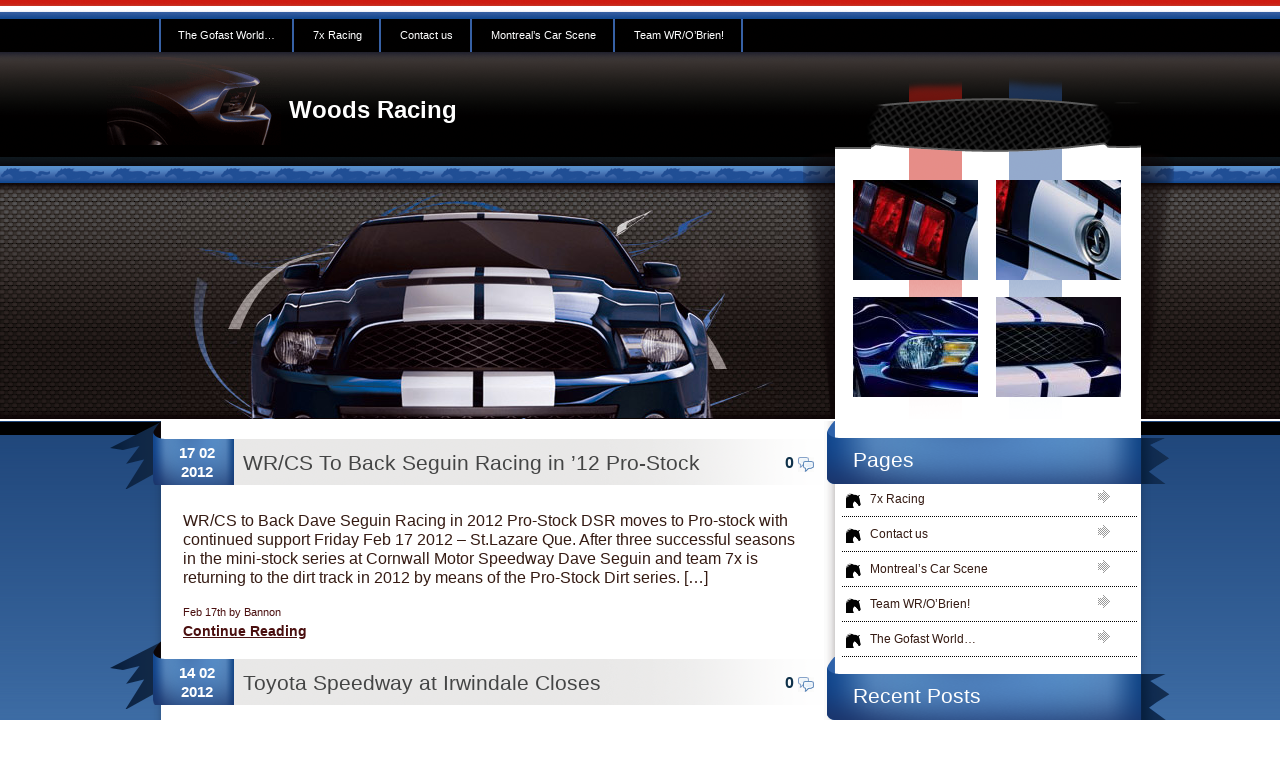

--- FILE ---
content_type: text/html; charset=UTF-8
request_url: http://woodsracing.ca/2012/02/
body_size: 18813
content:
<!doctype html>  
<html lang="en">
<head>
    <meta charset="utf-8">
    <title>February, 2012 | Woods Racing</title>    
    <meta http-equiv="X-UA-Compatible" content="IE=edge,chrome=1">    
    <meta name="robots" content="index,follow" />
	<link rel="stylesheet" href="http://woodsracing.ca/wp-content/themes/ford/style.css" type="text/css" media="screen" />    
    <link rel="alternate" type="application/rss+xml" title="Woods Racing RSS Feed" href="http://woodsracing.ca/feed/" />
    <link rel="pingback" href="http://woodsracing.ca/xmlrpc.php" />
    <link rel='dns-prefetch' href='//s.w.org' />
		<script type="text/javascript">
			window._wpemojiSettings = {"baseUrl":"https:\/\/s.w.org\/images\/core\/emoji\/11\/72x72\/","ext":".png","svgUrl":"https:\/\/s.w.org\/images\/core\/emoji\/11\/svg\/","svgExt":".svg","source":{"concatemoji":"http:\/\/woodsracing.ca\/wp-includes\/js\/wp-emoji-release.min.js?ver=4.9.26"}};
			!function(e,a,t){var n,r,o,i=a.createElement("canvas"),p=i.getContext&&i.getContext("2d");function s(e,t){var a=String.fromCharCode;p.clearRect(0,0,i.width,i.height),p.fillText(a.apply(this,e),0,0);e=i.toDataURL();return p.clearRect(0,0,i.width,i.height),p.fillText(a.apply(this,t),0,0),e===i.toDataURL()}function c(e){var t=a.createElement("script");t.src=e,t.defer=t.type="text/javascript",a.getElementsByTagName("head")[0].appendChild(t)}for(o=Array("flag","emoji"),t.supports={everything:!0,everythingExceptFlag:!0},r=0;r<o.length;r++)t.supports[o[r]]=function(e){if(!p||!p.fillText)return!1;switch(p.textBaseline="top",p.font="600 32px Arial",e){case"flag":return s([55356,56826,55356,56819],[55356,56826,8203,55356,56819])?!1:!s([55356,57332,56128,56423,56128,56418,56128,56421,56128,56430,56128,56423,56128,56447],[55356,57332,8203,56128,56423,8203,56128,56418,8203,56128,56421,8203,56128,56430,8203,56128,56423,8203,56128,56447]);case"emoji":return!s([55358,56760,9792,65039],[55358,56760,8203,9792,65039])}return!1}(o[r]),t.supports.everything=t.supports.everything&&t.supports[o[r]],"flag"!==o[r]&&(t.supports.everythingExceptFlag=t.supports.everythingExceptFlag&&t.supports[o[r]]);t.supports.everythingExceptFlag=t.supports.everythingExceptFlag&&!t.supports.flag,t.DOMReady=!1,t.readyCallback=function(){t.DOMReady=!0},t.supports.everything||(n=function(){t.readyCallback()},a.addEventListener?(a.addEventListener("DOMContentLoaded",n,!1),e.addEventListener("load",n,!1)):(e.attachEvent("onload",n),a.attachEvent("onreadystatechange",function(){"complete"===a.readyState&&t.readyCallback()})),(n=t.source||{}).concatemoji?c(n.concatemoji):n.wpemoji&&n.twemoji&&(c(n.twemoji),c(n.wpemoji)))}(window,document,window._wpemojiSettings);
		</script>
		<style type="text/css">
img.wp-smiley,
img.emoji {
	display: inline !important;
	border: none !important;
	box-shadow: none !important;
	height: 1em !important;
	width: 1em !important;
	margin: 0 .07em !important;
	vertical-align: -0.1em !important;
	background: none !important;
	padding: 0 !important;
}
</style>
<link rel='https://api.w.org/' href='http://woodsracing.ca/wp-json/' />
<link rel="EditURI" type="application/rsd+xml" title="RSD" href="http://woodsracing.ca/xmlrpc.php?rsd" />
<link rel="wlwmanifest" type="application/wlwmanifest+xml" href="http://woodsracing.ca/wp-includes/wlwmanifest.xml" /> 
<meta name="generator" content="WordPress 4.9.26" />
<meta property='og:title' content='Woods Racing'/>
<meta property='og:url' content='http://woodsracing.ca'/>
<meta property='og:site_name' content='Woods Racing'/>
<meta property="og:description" content="Because Going Fast...IS...Important!"/>
<meta property='og:type' content='article'/>
<style type="text/css">
		.PSR_stars {
		  height: 15px;
		  overflow: hidden;
		  padding: 0;
		  margin: 0;
		}
		* html .PSR_stars .star {
			display: block;
			position: absolute;
			height: 0;
			width: 0;
		}
		.PSR_stars input {
			display: none;
		}
		.PSR_no_star, .PSR_half_star, .PSR_full_star, .PSR_no_voting_star, .PSR_half_voting_star, .PSR_full_voting_star {
		  display: block;
		  float: left;
		  width: 17px;
		  height: 15px;
		  text-indent: -1000em;
		  text-align: left;
		  background-repeat: no-repeat;
		}
		.PSR_no_star {
		  background-image: url(http://woodsracing.ca/wp-content/plugins/post-star-rating/img/stars/no_star.gif);
		}
		.PSR_full_star {
		  background-image: url(http://woodsracing.ca/wp-content/plugins/post-star-rating/img/stars/full_star.gif);
		}
		.PSR_half_star {
		  background-image: url(http://woodsracing.ca/wp-content/plugins/post-star-rating/img/stars/half_star.gif);
		}
		.PSR_no_voting_star {
		  background-image: url(http://woodsracing.ca/wp-content/plugins/post-star-rating/img/stars/no_star.gif);
		}
		.PSR_full_voting_star {
		  background-image: url(http://woodsracing.ca/wp-content/plugins/post-star-rating/img/stars/full_voting_star.gif);
		}
		.PSR_half_voting_star {
		  background-image: url(http://woodsracing.ca/wp-content/plugins/post-star-rating/img/stars/half_voting_star.gif);
		}
		.PSR_votes {
			padding-left: .5em;
		}
		.PSR_moment_scores li {
			position: relative;
			height: 2.2ex;
		  list-style: decimal outside;
		}
		* html .PSR_moment_scores li {
		  list-style: none;
		}
		.PSR_moment_scores .trend_up, .PSR_moment_scores .trend_dw, .PSR_moment_scores .trend_eq {
		  display:block;
		  width: 14px;
		  height: 15px;
		  overflow: hidden;
		  text-indent: -100em;
		  float: left;
		  background-repeat: no-repeat;
			margin-right: .5em;
		}
		.PSR_moment_scores .trend_up {
		  background-image: url(http://woodsracing.ca/wp-content/plugins/post-star-rating/img/stars/up_arrow.gif);
		}
		.PSR_moment_scores .trend_dw {
		  background-image: url(http://woodsracing.ca/wp-content/plugins/post-star-rating/img/stars/dw_arrow.gif);
		}
		.PSR_moment_scores .trend_eq {
		  background-image: url(http://woodsracing.ca/wp-content/plugins/post-star-rating/img/stars/eq_arrow.gif);
		}
		.PSR_moment_scores .PSR_container {
			position: absolute;
			top: 0;
			right: 0;
			width: 21ex;
			text-align: right;
		}
		</style>
<script type="text/javascript">
		<!--
		function PSR_star_over(obj, star_number) {
			var psr=obj.parentNode;
			var as=psr.getElementsByTagName('label');
			for (i=0;i<star_number;++i) {
				as[i].lastClass = as[i].className;
				as[i].className = 'PSR_full_star';
			}
			for (;i<as.length;++i) {
				as[i].lastClass = as[i].className;
//				as[i].className = 'PSR_no_star';
			}
		}
		function PSR_star_out(obj) {
			var as=obj.getElementsByTagName('label');
			for (i=0;i<as.length;++i) {
				if (as[i].lastClass) {
					as[i].className = as[i].lastClass;
				}
			}
		}
		function PSR_getHTTPObject() {
		  var xmlhttp;
		  /*@cc_on
		  @if (@_jscript_version >= 5)
		    try {
		      xmlhttp = new ActiveXObject('Msxml2.XMLHTTP');
		    } catch (e) {
		      try {
		        xmlhttp = new ActiveXObject('Microsoft.XMLHTTP');
		      } catch (E) {
		        xmlhttp = false;
		      }
		    }
		  @else
		  xmlhttp = false;
		  @end @*/
		  if (!xmlhttp && typeof XMLHttpRequest != 'undefined') {
		    try {
		      xmlhttp = new XMLHttpRequest();
		    } catch (e) {
		      xmlhttp = false;
		    }
		  }
		  return xmlhttp;
		}
		function PSR_save_vote(post, points) {
		  if (!PSR_isWorking) {
		  	PSR_current_post=post;
				PSR_http.open('GET', 'http://woodsracing.ca/wp-content/plugins/post-star-rating/psr-ajax-stars.php?p=' + PSR_current_post + '&psr_stars=' + points, true); 
				PSR_http.onreadystatechange = PSR_update_vote; 
			 	PSR_isWorking = true;
				PSR_http.send(null);
		  }
		}
		function PSR_update_vote() {
		  if (PSR_http.readyState == 4) {
		  	PSR_isWorking = false;
		  	var cont = document.getElementById('PSR_form_' + PSR_current_post).parentNode;
	    	cont.innerHTML=PSR_http.responseText;
		  }
		}
		PSR_current_post = null;
		PSR_http=PSR_getHTTPObject();
	  PSR_isWorking=false;
		//-->
		</script>
		<style type="text/css">.recentcomments a{display:inline !important;padding:0 !important;margin:0 !important;}</style>
		
<!-- All in One SEO Pack 2.1.3 by Michael Torbert of Semper Fi Web Design[73,110] -->
<meta name="robots" content="noindex,follow" />
<link rel='next' href='http://woodsracing.ca/2012/02/page/2/' />

<link rel="canonical" href="http://woodsracing.ca/2012/02/" />
<!-- /all in one seo pack -->
</head>
<body>
<div class="content">
	<div class="header">
    	<div class="container">
			<div class="menu">
            	<ul class="main-menu">
					<li class="page_item page-item-2"><a href="http://woodsracing.ca/about/">The Gofast World&#8230;</a></li>
<li class="page_item page-item-31"><a href="http://woodsracing.ca/dave-seguin-team-7x-racing/">7x Racing</a></li>
<li class="page_item page-item-282"><a href="http://woodsracing.ca/contact-us/">Contact us</a></li>
<li class="page_item page-item-296"><a href="http://woodsracing.ca/montreals-car-scene/">Montreal&#8217;s Car Scene</a></li>
<li class="page_item page-item-912"><a href="http://woodsracing.ca/team-wrobrien/">Team WR/O&#8217;Brien!</a></li>
                </ul>
            </div>
           <!-- <div class="subcribe">
            	<h2>Subscribe:</h2>
                <ul class="subcribe-menu">
                	<li><a href="http://woodsracing.ca/feed/">Posts</a></li>
                    <li class="last"><a href="http://woodsracing.ca/comments/feed/">Comments </a></li>
                </ul>
            </div>-->
            <div class="clear"></div>
            <div class="logo">
            	<div class="logodiv"><h1><a href="http://woodsracing.ca">Woods Racing</a></h1></div>                
            </div>
            <!--<div class="search">
            	<form method="get" id="searchform" action="http://woodsracing.ca/">
                <div class="search-input"><input type="text" value="" name="s" id="searchbox" class="input"  /></div>
                <div class="search-button"><input type="image" src="http://woodsracing.ca/wp-content/themes/ford/images/search-button.jpg" id="searchbutton" class="button"  /></div>
            	</form>
            </div>  -->          
        </div>
	</div>
    <div class="banner-bg">
    	<div class="container">
        	<div class="banner-main">            	
				<div class="banner-center">                
                <img src="http://woodsracing.ca/wp-content/themes/ford/images/banner.jpg" alt="" />
                </div>                        
            </div>
            <div class="ad-bg">
            	<ul class="advertisement">
                	<li><a href="#"><img src="http://woodsracing.ca/wp-content/themes/ford/images/img1.jpg" alt="" /></a></li>           
					<li><a href="#"><img src="http://woodsracing.ca/wp-content/themes/ford/images/img2.jpg" alt="" /></a></li> 
					<li><a href="#"><img src="http://woodsracing.ca/wp-content/themes/ford/images/img3.jpg" alt="" /></a></li> 
					<li><a href="#"><img src="http://woodsracing.ca/wp-content/themes/ford/images/img4.jpg" alt="" /></a></li>          
                </ul>
            </div>
        </div>
    </div>
    
    <div class="content-bg">
    	<div class="main">
        	<div class="content-shadow">
        	<div class="column-one">
            
            	<div class="blog-head">
                	<div class="blog-date">17 02 2012</div>
                    <div class="blog-header"><h2><a href="http://woodsracing.ca/2012/02/17/wrcs-to-back-seguin-racing-in-12-pro-stock/">WR/CS To Back Seguin Racing in &#8217;12 Pro-Stock</a></h2></div>
                    <div class="comment-icon"><a href="http://woodsracing.ca/2012/02/17/wrcs-to-back-seguin-racing-in-12-pro-stock/#respond">0</a></div>
                </div>
                <div class="blog-main">
                	<div class="blog-content">
                    	<p>WR/CS to Back Dave Seguin Racing in 2012 Pro-Stock DSR moves to Pro-stock with continued support Friday Feb 17 2012 &#8211; St.Lazare Que. After three successful seasons in the mini-stock series at Cornwall Motor Speedway Dave Seguin and team 7x is returning to the dirt track in 2012 by means of the Pro-Stock Dirt series. [&hellip;]</p>
                        <p class="date">Feb 17th by Bannon</p>
                        <p class="link"><a href="http://woodsracing.ca/2012/02/17/wrcs-to-back-seguin-racing-in-12-pro-stock/">Continue Reading</a></p>
                    </div>
                </div>                
                           	<div class="blog-head">
                	<div class="blog-date">14 02 2012</div>
                    <div class="blog-header"><h2><a href="http://woodsracing.ca/2012/02/14/toyota-speedway-at-irwindale-closes/">Toyota Speedway at Irwindale Closes</a></h2></div>
                    <div class="comment-icon"><a href="http://woodsracing.ca/2012/02/14/toyota-speedway-at-irwindale-closes/#respond">0</a></div>
                </div>
                <div class="blog-main">
                	<div class="blog-content">
                    	<p>Some bad news for us this week&#8230;started out as rumours, then ownership changes, then TS@IC putting out an official statement: . &#8220;Irwindale Speedway announcement: 2012 season Irwindale, Calif. (February 13, 2012, 1:30PM ) &#8211; &#8211; The management of Irwindale Speedway today announced that the 2012 racing season has been cancelled.&#8221; . And that literally, is [&hellip;]</p>
                        <p class="date">Feb 14th by Bannon</p>
                        <p class="link"><a href="http://woodsracing.ca/2012/02/14/toyota-speedway-at-irwindale-closes/">Continue Reading</a></p>
                    </div>
                </div>                
               
                
            </div>
            <div class="column-two">
            	<ul class="category-bg"><h2>Pages</h2>		<ul>
			<li class="page_item page-item-31"><a href="http://woodsracing.ca/dave-seguin-team-7x-racing/">7x Racing</a></li>
<li class="page_item page-item-282"><a href="http://woodsracing.ca/contact-us/">Contact us</a></li>
<li class="page_item page-item-296"><a href="http://woodsracing.ca/montreals-car-scene/">Montreal&#8217;s Car Scene</a></li>
<li class="page_item page-item-912"><a href="http://woodsracing.ca/team-wrobrien/">Team WR/O&#8217;Brien!</a></li>
<li class="page_item page-item-2"><a href="http://woodsracing.ca/about/">The Gofast World&#8230;</a></li>
		</ul>
		</ul>		<ul class="category-bg">		<h2>Recent Posts</h2>		<ul>
											<li>
					<a href="http://woodsracing.ca/2013/08/08/summer-of-rain/">Summer of Rain</a>
									</li>
											<li>
					<a href="http://woodsracing.ca/2013/04/05/back-to-my-racing-roots-2/">Back to my Racing Roots</a>
									</li>
											<li>
					<a href="http://woodsracing.ca/2013/04/03/bannon-woods-announces-full-season-with-dsr-team-7x/">Bannon Woods Announces Full Season with DSR Team 7x</a>
									</li>
											<li>
					<a href="http://woodsracing.ca/2013/04/03/back-to-my-racing-roots/">Back to my Racing Roots</a>
									</li>
											<li>
					<a href="http://woodsracing.ca/2013/03/30/wrcs-to-part-ways-with-gitn-drift-team/">WR/CS to Part Ways With GITN Drift Team</a>
									</li>
											<li>
					<a href="http://woodsracing.ca/2012/12/31/whoa-what-happened/">WHOA! What happened?</a>
									</li>
											<li>
					<a href="http://woodsracing.ca/2012/05/25/indianapolis-2012-the-indy-500/">Indianapolis 2012, The Indy 500</a>
									</li>
											<li>
					<a href="http://woodsracing.ca/2012/04/12/5ive-point-oh-snap/">5ive Point Oh&#8230;Snap!</a>
									</li>
											<li>
					<a href="http://woodsracing.ca/2012/02/17/wrcs-to-back-seguin-racing-in-12-pro-stock/">WR/CS To Back Seguin Racing in &#8217;12 Pro-Stock</a>
									</li>
											<li>
					<a href="http://woodsracing.ca/2012/02/14/toyota-speedway-at-irwindale-closes/">Toyota Speedway at Irwindale Closes</a>
									</li>
					</ul>
		</ul><ul class="category-bg"><h2>Archives</h2>		<ul>
			<li><a href='http://woodsracing.ca/2013/08/'>August 2013</a></li>
	<li><a href='http://woodsracing.ca/2013/04/'>April 2013</a></li>
	<li><a href='http://woodsracing.ca/2013/03/'>March 2013</a></li>
	<li><a href='http://woodsracing.ca/2012/12/'>December 2012</a></li>
	<li><a href='http://woodsracing.ca/2012/05/'>May 2012</a></li>
	<li><a href='http://woodsracing.ca/2012/04/'>April 2012</a></li>
	<li><a href='http://woodsracing.ca/2012/02/'>February 2012</a></li>
	<li><a href='http://woodsracing.ca/2012/01/'>January 2012</a></li>
	<li><a href='http://woodsracing.ca/2011/12/'>December 2011</a></li>
	<li><a href='http://woodsracing.ca/2011/10/'>October 2011</a></li>
	<li><a href='http://woodsracing.ca/2011/09/'>September 2011</a></li>
	<li><a href='http://woodsracing.ca/2011/08/'>August 2011</a></li>
	<li><a href='http://woodsracing.ca/2011/07/'>July 2011</a></li>
	<li><a href='http://woodsracing.ca/2011/06/'>June 2011</a></li>
	<li><a href='http://woodsracing.ca/2011/05/'>May 2011</a></li>
	<li><a href='http://woodsracing.ca/2011/04/'>April 2011</a></li>
	<li><a href='http://woodsracing.ca/2011/03/'>March 2011</a></li>
	<li><a href='http://woodsracing.ca/2011/02/'>February 2011</a></li>
	<li><a href='http://woodsracing.ca/2011/01/'>January 2011</a></li>
	<li><a href='http://woodsracing.ca/2010/12/'>December 2010</a></li>
	<li><a href='http://woodsracing.ca/2010/11/'>November 2010</a></li>
	<li><a href='http://woodsracing.ca/2010/10/'>October 2010</a></li>
	<li><a href='http://woodsracing.ca/2010/09/'>September 2010</a></li>
	<li><a href='http://woodsracing.ca/2010/08/'>August 2010</a></li>
	<li><a href='http://woodsracing.ca/2010/07/'>July 2010</a></li>
	<li><a href='http://woodsracing.ca/2010/06/'>June 2010</a></li>
	<li><a href='http://woodsracing.ca/2010/05/'>May 2010</a></li>
		</ul>
		</ul><ul class="category-bg"><h2>Search WoodsRacing.ca!</h2><form method="get" id="searchform" action="http://woodsracing.ca/">
<div>
<input type="text" value="" name="s" id="searchbox" />
<input type="submit" id="searchbutton" value="" />
</div>
</form></ul><ul class="category-bg"><h2>StatPress TopPosts</h2>
<ul>
<li><a href='?p=3'>First Post!</a></li>
 (21235)<li><a href='?p=504'>The Cornwall Fireball Enduro</a></li>
 (20704)<li><a href='?p=7'>And on to a new world!</a></li>
 (20641)<li><a href='?p=359'>Hero's From Our Past</a></li>
 (20577)<li><a href='?p=phpinfo();'></a></li>
 (18193)</ul>
</ul>            </div>
            </div>
        </div>
    </div>

<div id="footer">
    	<div class="footer">        	
	<br />
           </div>     
        </div>
    </div>
    <div class="footer-copy-main">
     	<div class="footer">
             <div class="footer-copy">	Woods Racing is proudly powered by
		<a href="http://wordpress.org/">WordPress</a> 
		
        </div> 
    </div>
</div>

</body>
</html>


--- FILE ---
content_type: text/css
request_url: http://woodsracing.ca/wp-content/themes/ford/style.css
body_size: 11256
content:
/*
Theme Name: Ford Mustang
Theme URI: http://woodsracing.ca/
Description: Ford Mustang theme for Woods Racing.
Version: 2.0
Author: Mike
*/

/* http://meyerweb.com/eric/tools/css/reset/ */
/* v1.0 | 20080212 */
html, body, div, span, applet, object, iframe,
h1, h2, h3, h4, h5, h6, p, blockquote, pre,
a, abbr, acronym, address, big, cite, code,
del, dfn, em, font, img, ins, kbd, q, s, samp,
small, strike, strong, sub, sup, tt, var,
b, u, i, center,
dl, dt, dd, ol, ul, li,
fieldset, form, label, legend,
table, caption, tbody, tfoot, thead, tr, th, td {
	margin: 0;
	padding: 0;
	border: 0;
	outline: 0;
	font-size: 100%;
	vertical-align: baseline;
	background: transparent;
}

a {
color:#4A0F0F;
}

ol, ul {
	list-style: none;
}
blockquote, q {
	quotes: none;
}
blockquote:before, blockquote:after,
q:before, q:after {
	content: '';
	content: none;
}

/* remember to define focus styles! */
:focus {
	outline: 0;
}

/* remember to highlight inserts somehow! */
ins {
	text-decoration: none;
}
del {
	text-decoration: line-through;
}

/* tables still need 'cellspacing="0"' in the markup */
table {
	border-collapse: collapse;
	border-spacing: 0;
}

body{
font-family:Verdana, Arial, Helvetica, sans-serif;font-size:11px;
}
.clear{
clear:both;
}
.header{
background:url(images/top-bg.png) repeat-x left top;height:183px;
}
.container{
width:1067px;margin:0 auto;
}
.menu{
float:left;margin:19px 0 0 0;background:url(images/menu-divide.png) no-repeat 52px top;
}
ul.main-menu{
margin:0 0 0 52px;
}
ul.main-menu li{
float:left;color:#E76969;background:url(images/menu-divide.png) no-repeat right top;padding:0 19px 0 19px;height:33px;line-height:33px;vertical-align:middle;
}
ul.main-menu li a{
color:#ffffff;text-decoration:none;
}
ul.main-menu li a:hover{
color:#E76969;
}
.subcribe{
width:300px;float:left;margin:19px 0 0 0;
}
.subcribe h2{
float:left;margin:11px 0 0 0;color:#102b3d;
}
ul.subcribe-menu{
margin:11px 0 0 0;
}
ul.subcribe-menu li{
float:left;padding:0 14px 0 14px;border-right:#E76969 solid 1px;
}
ul.subcribe-menu li.last{
border-right:#E76969 solid 0;
}
ul.subcribe-menu li a{
color:#fff;text-decoration:none;
}
ul.subcribe-menu li a:hover{
color:#E76969;
}
.logo{
width:725px;float:left;
}
.logo h1{
float:left;margin:9px 0 0 52px; padding-top:30px; padding-left:130px;
}
.logo h1 a{
color:#FFFFFF; font-size:24px; font-family:Arial, Helvetica, sans-serif; text-decoration:none;
}
.logodiv {
background:url(images/logo.gif) no-repeat left top;width:595px;height:88px;display:block; color:#FFFFFF; font-size:14px; font-family:Arial, Helvetica, sans-serif;margin-top: 5px;
}
.logo h2{
float:left;text-indent:-100000px;background:url(images/caption.png) no-repeat left top;width:191px;height:19px;margin:48px 0 0 17px;
}
.search{
width:342px;float:left;
}
.search-input{
float:left;margin:23px 0 0 0;width:221px;
}
.search-input .input{
background:red url(images/input-bg.png) no-repeat left top;width:216px;height:23px;border:0;padding:10px 0 0 5px;
}
.search-button{
float:left;width:93px;margin:7px 0 0 0;_margin:8px 0 0 0;#margin:8px 0 0 0;
}
.search-button .button{
background:url(images/search-button.png) no-repeat left top;width:93px;height:65px;border:0;cursor:pointer;
}
.banner-bg{
background:url(images/banner-bg.png) repeat-x left top;height:236px;
}
.banner-main{
width:694px;float:left;margin:9px 0 0 14px;display:inline;
}
.banner-prev{
float:left;text-indent:-100000px;
}
.banner-prev a{
width:32px;height:55px;background:url(images/prev.png) no-repeat left 12px;display:block;
}
.banner-prev a:hover{
background:url(images/prev-over.png) no-repeat left 12px;
}
.banner-next{
float:left;text-indent:-100000px;
}
.banner-next a{
width:32px;height:55px;background:url(images/next.png) no-repeat left 12px;display:block;
}
.banner-next a:hover{
background:url(images/next-over.png) no-repeat left 12px;
}
.banner-center{
width:634px;float:right;
}
.ad-bg{
width:371px;float:left;background:url(images/ad-bg.png) no-repeat left top;margin:-106px 0 0 -12px;height:342px;position:relative;display:inline;
}
ul.advertisement{
margin:88px 0 0 32px;
}
ul.advertisement li{
float:left;padding:15px 0 0 18px;
}
.content-bg{
background:url(images/content-bg.png) repeat-x left top;float:left;width:100%;
}
.main{
margin:0 auto;width:1060px;
}
.content-shadow{
background:url(images/content-shadow.png) repeat-y left top;width:1060px;float:left;min-height:720px;padding-bottom:22px;
}
.column-one{
width:717px;float:left;
}
.column-two{
width:343px;float:left;
}
.blog-head{
background:url(images/blog-head.png) no-repeat left top;width:717px;float:left;height:68px;
}
.blog-date{
width:58px;float:left;color:#fff;font-size:15px;font-weight:bold;margin:22px 0 0 58px;line-height:19px;text-align:center;display:inline;
}
.blog-header{
width:519px;float:left;margin:30px 0 0 17px;display:inline;
}
.blog-header h2{
color:#444545;font-size:21px;font-weight:normal;
}
.blog-header h2 a{
color:#444545;text-decoration:none;
}
.comment-icon{
width:32px;float:left;margin:33px 13px 0 0;background:url(images/comment-icon.png) no-repeat right 3px;padding:0 20px 5px 0;text-align:right;font-size:16px;font-weight:bold;color:#4A0F0F;
display:inline;
}
.comment-icon a{
width:32px;color:#0f314a;display:block;text-decoration:none;
}
.comment-icon-remove{
width:32px;float:left;margin:33px 13px 0 0;padding:0 20px 5px 0;text-align:right;font-size:16px;font-weight:bold;color:#0f314a;display:inline;
}
.blog-main{
width:623px;float:left;margin:0 0 0 73px;display:inline;
}
.blog-main h2.not-found{
margin:20px 0 0 0;font-size:14px;font-weight:bold;
}
.blog-picture{
width:185px;float:left;margin:22px 0 0 0;
}
.blog-content img{
border:#c8c8c8 solid 10px;float:left;margin:0 22px 22px 0;
}
.blog-content{ 
width:620px;float:left;margin:22px 0 0 0;display:inline;
}
.blog-content p{
color:#351B13;font-size:16px;line-height:19px;
}
.blog-content p a{
font-size:14px;font-weight:bold;text-decoration:underline;color:#4A0F0F;
}
.blog-content p a:hover{
text-decoration:none;
}
.blog-content p.date{
color:#4A0F0F;margin:16px 0 0 0;font-size:11px;
}
.blog-content p.link{
font-size:14px;font-weight:bold;
}
.blog-content p.link a{
color:#4A0F0F;text-decoration:underline;
}
.blog-content p.link a:hover{
text-decoration:none;
}
.paging-main{
width:623px;float:left;margin:53px 0 0 73px;display:inline;
}
ul.paging{
}
ul.paging li{
float:left;padding:0 3px 0 0;color:#31619F;font-weight:bold;line-height:30px;vertical-align:middle;
}
ul.paging li a{
padding:0px 10px;background:#e8e6e6;border:#c3c3c3 solid 1px;font-size:14px;color:#31619F;font-weight:bold;text-decoration:none;display:block;
}
ul.paging li a:hover{
color:#212020;
}
.page-count{
float:left;color:#31619F;font-size:14px;font-weight:bold;padding:5px 0 0 0;
}
.page-count a , .page-list a{
font-size:14px;color:#31619F;font-weight:bold;
}
.page-count a:hover , .page-list a:hover{
text-decoration:none;
}
.page-list{
float:right;
}
.category-bg{
width:343px;float:left;background:url(images/categroy-bg.png) no-repeat left top;margin:0px 0 0 0px;
}
.category-bg h2{
font-size:21px;color:#ffffff;font-weight:normal;margin:27px 0 0 26px;
}
ul.category-bg{
margin:0px 0px 0px 0px; font-size:12px;
}
ul.category-bg li{
border-bottom:#000000 dotted 1px;padding:4px 0 10px 25px;background:url(images/right-icon.png) no-repeat left 8px;font-size:12px;color:#351B13; margin:0px 0px 0px 15px; width:270px;
}
ul.category-bg ul{
margin:10px 0 0 0;
}

ul.category-bg li ul{
border-bottom:#000000 none 0px;padding:10px 10px 5px 5px;
}
ul.category-bg li ul li{
border-bottom:#000000 dotted 0px;padding:3px 0 5px 5px;background:none;font-size:12px;color:#351B13; margin:0px 0px 0px 0px; width:240px;
}

ul.category-bg li ul li a{
font-size:12px;color:#351B13;text-decoration:none;background:url(images/arrow-icon.png) no-repeat 100% 1px;width:230px;display:block;padding:0px 0px 0px 3px;
}
ul.category-bg li ul li a:hover{
background:url(images/arrow-icon-over.png) no-repeat 100% 1px;width:230px;display:block;padding:0px 0px 0px 3px;
}


ul.category-bg li a{
font-size:12px;color:#351B13;text-decoration:none;background:url(images/arrow-icon.png) no-repeat 100% 4px;width:240px;display:block;padding:6px 0 0px 3px;
}
ul.category-bg li a:hover{
background:url(images/arrow-icon-over.png) no-repeat 100% 4px;
}
ul.gallery{
margin:17px 50px 0 32px;
}
ul.gallery li{
float:left;padding:17px 12px 0 0;
}
#footer{
background:#242A2D url(images/footer-bg.png) repeat-x left top;float:left;width:100%;
}
.footer{
width:980px;margin:0 auto;
}

.footer a{
color:#666666;
}
.footer-sub{
width:936px;float:left;border-bottom:#555 dotted 1px;padding-bottom:10px;margin:30px 22px 0 22px;font-size:21px;color:#b6b6b6;
}
.footer-sub span.one{
padding-left:195px;
}
.footer-sub span.two{
padding-left:165px;
}
.footer-content{
width:936px;float:left;padding-bottom:10px;margin:0 22px 0 22px;
}
.footer-para1{
width:275px;float:left;color:#646565;font-size:12px;padding:0 120px 0 0;
}
.footer-para2{
width:220px;float:left;color:#646565;font-size:12px;padding:0 110px 0 0;
}
.footer-para3{
width:210px;float:left;color:#646565;font-size:12px;
}
.footer-para1 p , .footer-para2 p , .footer-para3 p{
padding:20px 0 0 0;line-height:19px;
}
.footer-para1 p a , .footer-para2 p a , .footer-para3 p a{
color:#b4b4b5;
}
.footer-para1 p a:hover , .footer-para2 p a:hover , .footer-para3 p a:hover{
text-decoration:none;
}
.footer-copy-main{
width:100%;float:left;background:#121212;padding:16px 0;
}
.footer-copy{
float:left;color:#646565;font-size:12px;padding:0 0 0 22px;
}
.footer-designed{
float:right;color:#646565;font-size:12px;padding:0 22px 0 0;
}
.footer-designed a{
color:#646565;text-decoration:underline;
}
.footer-designed a:hover{
text-decoration:none;
}
#numberofcomments{
margin:40px 0 0 70px;float:left;width:400px;font-size:14px;
}
#comment{
margin:20px 0 0 52px; font-size:14px;color:#646464;
}
#comment h3{
margin:10px 0 10px 19px; 
}
#comment a{
color:#646464;text-decoration:none;font-size:11px;padding:0 0 0 60px;
}
#comment a:hover{
color:#646464;text-decoration:none;
}
form#commentform{
}
form#commentform p{
margin:0 0 5px 19px;
}
form#commentform p textarea{
margin:0 0 0 0;
}
ol.commentlist{
margin:0 20px 0 20px;
}
ol.commentlist li{
border-top:#427ea5 dotted 1px;padding:10px 0 0 0;
}

ol.commentlist li img{
float:left;margin:0 10px 0 0;
}
.page-main{
width:623px;float:left;margin:22px 0 0 73px;display:inline;
}
.page-main h2{
font-size:21px;color:#444545;font-weight:normal;
}
.page-main a{
color:#4A0F0F;
}
.page-main a:hover{
text-decoration:none;
}
.entry{
font-size:14px;color:#351B13;margin:10px 0 0 0;
}
form#commentform .input{
border-left:#a7b1b9 solid 2px;border-top:#a7b1b9 solid 2px;border-right:#becad2 solid 1px;border-bottom:#becad2 solid 1px;background:#e0eef8;height:30px;width:230px;
}
form#commentform textarea{
border-left:#a7b1b9 solid 2px;border-top:#a7b1b9 solid 2px;border-right:#becad2 solid 1px;border-bottom:#becad2 solid 1px;background:#e0eef8;height:190px;width:625px;overflow:hidden;
}
form#commentform label{
color:#25577c;font-size:12px;
}
h3#respond{
font-size:21px;border-bottom:#427ea5 dotted 1px;font-weight:normal;color:#25577c;padding-bottom:5px;margin-right:20px;
}
p.aurther-name{
padding:0 0 0 60px;color:#245f8d;font-size:14px;font-weight:bold;
}